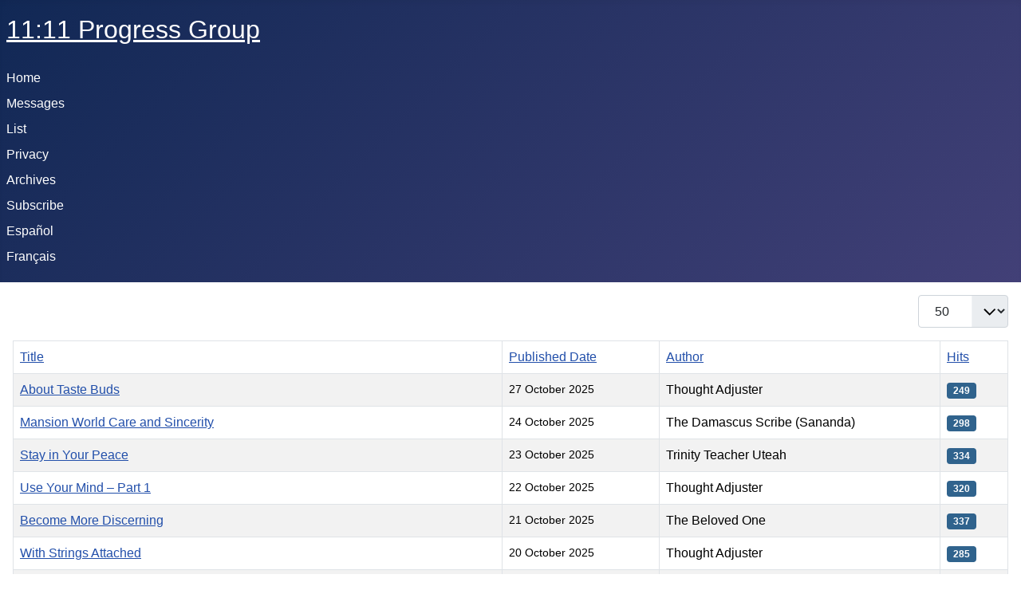

--- FILE ---
content_type: text/html; charset=utf-8
request_url: http://1111angels.net/index.php/list?start=50
body_size: 77352
content:
<!DOCTYPE html>
<html lang="en-gb" dir="ltr">

<head>
    <meta charset="utf-8">
	<meta name="viewport" content="width=device-width, initial-scale=1">
	<meta name="description" content="Inspiring and revealing messages to promote spiritual progress">
	<meta name="generator" content="Joomla! - Open Source Content Management">
	<title>List</title>
	<link href="/index.php/list?format=feed&amp;type=rss" rel="alternate" type="application/rss+xml" title="List">
	<link href="/index.php/list?format=feed&amp;type=atom" rel="alternate" type="application/atom+xml" title="List">
	<link href="/media/system/images/joomla-favicon.svg" rel="icon" type="image/svg+xml">
	<link href="/media/system/images/favicon.ico" rel="alternate icon" type="image/vnd.microsoft.icon">
	<link href="/media/system/images/joomla-favicon-pinned.svg" rel="mask-icon" color="#000">

    <link href="/media/system/css/joomla-fontawesome.min.css?a472dd" rel="lazy-stylesheet"><noscript><link href="/media/system/css/joomla-fontawesome.min.css?a472dd" rel="stylesheet"></noscript>
	<link href="/media/templates/site/cassiopeia/css/template.min.css?a472dd" rel="stylesheet">
	<link href="/media/templates/site/cassiopeia/css/global/colors_standard.min.css?a472dd" rel="stylesheet">
	<link href="/media/templates/site/cassiopeia/css/vendor/joomla-custom-elements/joomla-alert.min.css?0.4.1" rel="stylesheet">
	<style>:root {
		--hue: 214;
		--template-bg-light: #f0f4fb;
		--template-text-dark: #495057;
		--template-text-light: #ffffff;
		--template-link-color: var(--link-color);
		--template-special-color: #001B4C;
		
	}</style>

    <script src="/media/mod_menu/js/menu.min.js?a472dd" type="module"></script>
	<script type="application/json" class="joomla-script-options new">{"bootstrap.tooltip":{".hasTooltip":{"animation":true,"container":"body","html":true,"trigger":"hover focus","boundary":"clippingParents","sanitize":true}},"joomla.jtext":{"ERROR":"Error","MESSAGE":"Message","NOTICE":"Notice","WARNING":"Warning","JCLOSE":"Close","JOK":"OK","JOPEN":"Open"},"system.paths":{"root":"","rootFull":"http:\/\/1111angels.net\/","base":"","baseFull":"http:\/\/1111angels.net\/"},"csrf.token":"79365efc8e4b4629ee3e66beb0ea862e"}</script>
	<script src="/media/system/js/core.min.js?a3d8f8"></script>
	<script src="/media/templates/site/cassiopeia/js/template.min.js?a472dd" type="module"></script>
	<script src="/media/com_content/js/articles-list.min.js?f53819" type="module"></script>
	<script src="/media/vendor/bootstrap/js/popover.min.js?5.3.8" type="module"></script>
	<script src="/media/system/js/messages.min.js?9a4811" type="module"></script>

</head>

<body class="site com_content wrapper-static view-category no-layout no-task itemid-118">
    <header class="header container-header full-width">

        
        
                    <div class="grid-child">
                <div class="navbar-brand">
                    <a class="brand-logo" href="/">
                        <span title="11:11 Progress Group">11:11 Progress Group</span>                    </a>
                                    </div>
            </div>
        
                    <div class="grid-child container-nav">
                                    <ul class="mod-menu mod-list nav ">
<li class="nav-item item-101 default"><a href="/index.php" >Home</a></li><li class="nav-item item-102"><a href="/index.php/messages" >Messages</a></li><li class="nav-item item-118 current active"><a href="/index.php/list" aria-current="page">List</a></li><li class="nav-item item-123"><a href="/index.php/privacy" >Privacy</a></li><li class="nav-item item-103"><a href="http://1111angels.net/old_files/archives.html" >Archives</a></li><li class="nav-item item-105"><a href="http://eepurl.com/j9FLv" >Subscribe</a></li><li class="nav-item item-107"><a href="https://1111angels.com/" >Español</a></li><li class="nav-item item-108"><a href="http://lesanges1111.com/" >Français</a></li></ul>

                                            </div>
            </header>

    <div class="site-grid">
        
        
        
        
        <div class="grid-child container-component">
            
            
            <div id="system-message-container" aria-live="polite"></div>

            <main>
                <div class="com-content-category category-list">

<div class="content-category">
    
        
                
        
<form action="http://1111angels.net/index.php/list?start=50" method="post" name="adminForm" id="adminForm" class="com-content-category__articles">
    
            <div class="com-content-category__pagination btn-group float-end">
            <label for="limit" class="visually-hidden">
                Display #            </label>
            <select id="limit" name="limit" class="form-select" onchange="this.form.submit()">
	<option value="5">5</option>
	<option value="10">10</option>
	<option value="15">15</option>
	<option value="20">20</option>
	<option value="25">25</option>
	<option value="30">30</option>
	<option value="50" selected="selected">50</option>
	<option value="100">100</option>
	<option value="200">200</option>
	<option value="500">500</option>
	<option value="0">All</option>
</select>
        </div>
    
            <table class="com-content-category__table category table table-striped table-bordered table-hover">
            <caption class="visually-hidden">
                Articles            </caption>
            <thead>
                <tr>
                    <th scope="col" id="categorylist_header_title">
                        <a href="#" onclick="Joomla.tableOrdering('a.title','asc','', document.getElementById('adminForm'));return false;" class="hasTooltip" title="Select to sort by this column" data-bs-placement="top">Title</a>                    </th>
                                            <th scope="col" id="categorylist_header_date">
                                                            <a href="#" onclick="Joomla.tableOrdering('a.publish_up','asc','');return false;" class="hasTooltip" title="Select to sort by this column" data-bs-placement="top">Published Date</a>                                                    </th>
                                                                <th scope="col" id="categorylist_header_author">
                            <a href="#" onclick="Joomla.tableOrdering('author','asc','');return false;" class="hasTooltip" title="Select to sort by this column" data-bs-placement="top">Author</a>                        </th>
                                                                <th scope="col" id="categorylist_header_hits">
                            <a href="#" onclick="Joomla.tableOrdering('a.hits','asc','');return false;" class="hasTooltip" title="Select to sort by this column" data-bs-placement="top">Hits</a>                        </th>
                                                                                                </tr>
            </thead>
            <tbody>
                                                <tr class="cat-list-row0" >
                                <th class="list-title" scope="row">
                                            <a href="/index.php/messages/3452-about-taste-buds">
                            About Taste Buds                        </a>
                                                                                                                        </th>
                                    <td class="list-date small">
                        27 October 2025                    </td>
                                                    <td class="list-author">
                                                                                                                                                                                Thought Adjuster                                                                                                        </td>
                                                    <td class="list-hits">
                        <span class="badge bg-info">
                                                            249                                                    </span>
                    </td>
                                                                                </tr>
                                                <tr class="cat-list-row1" >
                                <th class="list-title" scope="row">
                                            <a href="/index.php/messages/3451-mansion-world-care-and-sincerity-2">
                            Mansion World Care and Sincerity                        </a>
                                                                                                                        </th>
                                    <td class="list-date small">
                        24 October 2025                    </td>
                                                    <td class="list-author">
                                                                                                                                                                                The Damascus Scribe (Sananda)                                                                                                        </td>
                                                    <td class="list-hits">
                        <span class="badge bg-info">
                                                            298                                                    </span>
                    </td>
                                                                                </tr>
                                                <tr class="cat-list-row0" >
                                <th class="list-title" scope="row">
                                            <a href="/index.php/messages/3450-stay-in-your-peace-2">
                            Stay in Your Peace                        </a>
                                                                                                                        </th>
                                    <td class="list-date small">
                        23 October 2025                    </td>
                                                    <td class="list-author">
                                                                                                                                                                                Trinity Teacher Uteah                                                                                                        </td>
                                                    <td class="list-hits">
                        <span class="badge bg-info">
                                                            334                                                    </span>
                    </td>
                                                                                </tr>
                                                <tr class="cat-list-row1" >
                                <th class="list-title" scope="row">
                                            <a href="/index.php/messages/3449-use-your-mind-part-1">
                            Use Your Mind – Part 1                        </a>
                                                                                                                        </th>
                                    <td class="list-date small">
                        22 October 2025                    </td>
                                                    <td class="list-author">
                                                                                                                                                                                Thought Adjuster                                                                                                        </td>
                                                    <td class="list-hits">
                        <span class="badge bg-info">
                                                            320                                                    </span>
                    </td>
                                                                                </tr>
                                                <tr class="cat-list-row0" >
                                <th class="list-title" scope="row">
                                            <a href="/index.php/messages/3448-become-more-discerning-2">
                            Become More Discerning                        </a>
                                                                                                                        </th>
                                    <td class="list-date small">
                        21 October 2025                    </td>
                                                    <td class="list-author">
                                                                                                                                                                                The Beloved One                                                                                                        </td>
                                                    <td class="list-hits">
                        <span class="badge bg-info">
                                                            337                                                    </span>
                    </td>
                                                                                </tr>
                                                <tr class="cat-list-row1" >
                                <th class="list-title" scope="row">
                                            <a href="/index.php/messages/3447-with-strings-attached">
                            With Strings Attached                        </a>
                                                                                                                        </th>
                                    <td class="list-date small">
                        20 October 2025                    </td>
                                                    <td class="list-author">
                                                                                                                                                                                Thought Adjuster                                                                                                        </td>
                                                    <td class="list-hits">
                        <span class="badge bg-info">
                                                            285                                                    </span>
                    </td>
                                                                                </tr>
                                                <tr class="cat-list-row0" >
                                <th class="list-title" scope="row">
                                            <a href="/index.php/messages/3446-the-tree-of-life-2">
                            The Tree of Life                        </a>
                                                                                                                        </th>
                                    <td class="list-date small">
                        17 October 2025                    </td>
                                                    <td class="list-author">
                                                                                                                                                                                Samuel of Panoptia                                                                                                        </td>
                                                    <td class="list-hits">
                        <span class="badge bg-info">
                                                            317                                                    </span>
                    </td>
                                                                                </tr>
                                                <tr class="cat-list-row1" >
                                <th class="list-title" scope="row">
                                            <a href="/index.php/messages/3445-active-participation-in-your-ascension-2">
                            Active Participation in your Ascension                        </a>
                                                                                                                        </th>
                                    <td class="list-date small">
                        16 October 2025                    </td>
                                                    <td class="list-author">
                                                                                                                                                                                Teacher Ophelius                                                                                                        </td>
                                                    <td class="list-hits">
                        <span class="badge bg-info">
                                                            309                                                    </span>
                    </td>
                                                                                </tr>
                                                <tr class="cat-list-row0" >
                                <th class="list-title" scope="row">
                                            <a href="/index.php/messages/3444-material-or-spiritual-success">
                            Material or Spiritual Success                        </a>
                                                                                                                        </th>
                                    <td class="list-date small">
                        15 October 2025                    </td>
                                                    <td class="list-author">
                                                                                                                                                                                Thought Adjuster                                                                                                        </td>
                                                    <td class="list-hits">
                        <span class="badge bg-info">
                                                            309                                                    </span>
                    </td>
                                                                                </tr>
                                                <tr class="cat-list-row1" >
                                <th class="list-title" scope="row">
                                            <a href="/index.php/messages/3443-the-eternal-now-3">
                            The Eternal Now                        </a>
                                                                                                                        </th>
                                    <td class="list-date small">
                        14 October 2025                    </td>
                                                    <td class="list-author">
                                                                                                                                                                                The Beloved One                                                                                                        </td>
                                                    <td class="list-hits">
                        <span class="badge bg-info">
                                                            323                                                    </span>
                    </td>
                                                                                </tr>
                                                <tr class="cat-list-row0" >
                                <th class="list-title" scope="row">
                                            <a href="/index.php/messages/3442-travel-light-and-travel-smart">
                            Travel Light and Travel Smart                        </a>
                                                                                                                        </th>
                                    <td class="list-date small">
                        13 October 2025                    </td>
                                                    <td class="list-author">
                                                                                                                                                                                Thought Adjuster                                                                                                        </td>
                                                    <td class="list-hits">
                        <span class="badge bg-info">
                                                            308                                                    </span>
                    </td>
                                                                                </tr>
                                                <tr class="cat-list-row1" >
                                <th class="list-title" scope="row">
                                            <a href="/index.php/messages/3441-your-whole-body-shall-be-filled-with-light-2">
                            Your Whole Body shall be filled with Light                        </a>
                                                                                                                        </th>
                                    <td class="list-date small">
                        10 October 2025                    </td>
                                                    <td class="list-author">
                                                                                                                                                                                Teacher Ophelius                                                                                                        </td>
                                                    <td class="list-hits">
                        <span class="badge bg-info">
                                                            316                                                    </span>
                    </td>
                                                                                </tr>
                                                <tr class="cat-list-row0" >
                                <th class="list-title" scope="row">
                                            <a href="/index.php/messages/3440-the-true-reason-for-living-2">
                            The True Reason for Living                        </a>
                                                                                                                        </th>
                                    <td class="list-date small">
                        09 October 2025                    </td>
                                                    <td class="list-author">
                                                                                                                                                                                The Beloved One                                                                                                        </td>
                                                    <td class="list-hits">
                        <span class="badge bg-info">
                                                            333                                                    </span>
                    </td>
                                                                                </tr>
                                                <tr class="cat-list-row1" >
                                <th class="list-title" scope="row">
                                            <a href="/index.php/messages/3439-identifying-false-needs">
                            Identifying False Needs                        </a>
                                                                                                                        </th>
                                    <td class="list-date small">
                        08 October 2025                    </td>
                                                    <td class="list-author">
                                                                                                                                                                                Thought Adjuster                                                                                                        </td>
                                                    <td class="list-hits">
                        <span class="badge bg-info">
                                                            345                                                    </span>
                    </td>
                                                                                </tr>
                                                <tr class="cat-list-row0" >
                                <th class="list-title" scope="row">
                                            <a href="/index.php/messages/3438-artificial-intelligence-remember-you-are-the-one-in-charge">
                            Artificial Intelligence: Remember, You Are the One in Charge                        </a>
                                                                                                                        </th>
                                    <td class="list-date small">
                        07 October 2025                    </td>
                                                    <td class="list-author">
                                                                                                                                                                                Magisterial Son Monjoronson                                                                                                        </td>
                                                    <td class="list-hits">
                        <span class="badge bg-info">
                                                            346                                                    </span>
                    </td>
                                                                                </tr>
                                                <tr class="cat-list-row1" >
                                <th class="list-title" scope="row">
                                            <a href="/index.php/messages/3437-worship-the-silent-dialogue">
                            Worship - The Silent Dialogue                        </a>
                                                                                                                        </th>
                                    <td class="list-date small">
                        06 October 2025                    </td>
                                                    <td class="list-author">
                                                                                                                                                                                Thought Adjuster                                                                                                        </td>
                                                    <td class="list-hits">
                        <span class="badge bg-info">
                                                            370                                                    </span>
                    </td>
                                                                                </tr>
                                                <tr class="cat-list-row0" >
                                <th class="list-title" scope="row">
                                            <a href="/index.php/messages/3436-relationship-with-the-real-self-2">
                            Relationship with the Real-Self                        </a>
                                                                                                                        </th>
                                    <td class="list-date small">
                        03 October 2025                    </td>
                                                    <td class="list-author">
                                                                                                                                                                                Teacher Ophelius                                                                                                        </td>
                                                    <td class="list-hits">
                        <span class="badge bg-info">
                                                            318                                                    </span>
                    </td>
                                                                                </tr>
                                                <tr class="cat-list-row1" >
                                <th class="list-title" scope="row">
                                            <a href="/index.php/messages/3435-underutilized-wealth-2">
                            Underutilized Wealth                        </a>
                                                                                                                        </th>
                                    <td class="list-date small">
                        02 October 2025                    </td>
                                                    <td class="list-author">
                                                                                                                                                                                The Beloved One                                                                                                        </td>
                                                    <td class="list-hits">
                        <span class="badge bg-info">
                                                            343                                                    </span>
                    </td>
                                                                                </tr>
                                                <tr class="cat-list-row0" >
                                <th class="list-title" scope="row">
                                            <a href="/index.php/messages/3434-a-magnificent-achievement">
                            A Magnificent Achievement                        </a>
                                                                                                                        </th>
                                    <td class="list-date small">
                        01 October 2025                    </td>
                                                    <td class="list-author">
                                                                                                                                                                                Thought Adjuster                                                                                                        </td>
                                                    <td class="list-hits">
                        <span class="badge bg-info">
                                                            342                                                    </span>
                    </td>
                                                                                </tr>
                                                <tr class="cat-list-row1" >
                                <th class="list-title" scope="row">
                                            <a href="/index.php/messages/3433-look-from-another-perspective">
                            Look from Another Perspective                        </a>
                                                                                                                        </th>
                                    <td class="list-date small">
                        30 September 2025                    </td>
                                                    <td class="list-author">
                                                                                                                                                                                Jesus of Nazareth                                                                                                        </td>
                                                    <td class="list-hits">
                        <span class="badge bg-info">
                                                            408                                                    </span>
                    </td>
                                                                                </tr>
                                                <tr class="cat-list-row0" >
                                <th class="list-title" scope="row">
                                            <a href="/index.php/messages/3432-you-are-always-on-his-mind">
                            You Are Always on His Mind                        </a>
                                                                                                                        </th>
                                    <td class="list-date small">
                        29 September 2025                    </td>
                                                    <td class="list-author">
                                                                                                                                                                                Thought Adjuster                                                                                                        </td>
                                                    <td class="list-hits">
                        <span class="badge bg-info">
                                                            411                                                    </span>
                    </td>
                                                                                </tr>
                                                <tr class="cat-list-row1" >
                                <th class="list-title" scope="row">
                                            <a href="/index.php/messages/3431-forever-3">
                            Forever                        </a>
                                                                                                                        </th>
                                    <td class="list-date small">
                        26 September 2025                    </td>
                                                    <td class="list-author">
                                                                                                                                                                                The Damascus Scribe (Sananda)                                                                                                        </td>
                                                    <td class="list-hits">
                        <span class="badge bg-info">
                                                            510                                                    </span>
                    </td>
                                                                                </tr>
                                                <tr class="cat-list-row0" >
                                <th class="list-title" scope="row">
                                            <a href="/index.php/messages/3430-come-closer-i-am-waiting-2">
                            Come Closer, I Am Waiting                        </a>
                                                                                                                        </th>
                                    <td class="list-date small">
                        25 September 2025                    </td>
                                                    <td class="list-author">
                                                                                                                                                                                Thought Adjuster                                                                                                        </td>
                                                    <td class="list-hits">
                        <span class="badge bg-info">
                                                            566                                                    </span>
                    </td>
                                                                                </tr>
                                                <tr class="cat-list-row1" >
                                <th class="list-title" scope="row">
                                            <a href="/index.php/messages/3429-self-limitation">
                            Self-limitation                        </a>
                                                                                                                        </th>
                                    <td class="list-date small">
                        24 September 2025                    </td>
                                                    <td class="list-author">
                                                                                                                                                                                Thought Adjuster                                                                                                        </td>
                                                    <td class="list-hits">
                        <span class="badge bg-info">
                                                            599                                                    </span>
                    </td>
                                                                                </tr>
                                                <tr class="cat-list-row0" >
                                <th class="list-title" scope="row">
                                            <a href="/index.php/messages/3428-be-mirrors-of-light">
                            Be Mirrors of Light                        </a>
                                                                                                                        </th>
                                    <td class="list-date small">
                        23 September 2025                    </td>
                                                    <td class="list-author">
                                                                                                                                                                                Michael of Nebadon                                                                                                        </td>
                                                    <td class="list-hits">
                        <span class="badge bg-info">
                                                            621                                                    </span>
                    </td>
                                                                                </tr>
                                                <tr class="cat-list-row1" >
                                <th class="list-title" scope="row">
                                            <a href="/index.php/messages/3427-the-alchemy-of-life">
                            The Alchemy of Life                        </a>
                                                                                                                        </th>
                                    <td class="list-date small">
                        22 September 2025                    </td>
                                                    <td class="list-author">
                                                                                                                                                                                Thought Adjuster                                                                                                        </td>
                                                    <td class="list-hits">
                        <span class="badge bg-info">
                                                            654                                                    </span>
                    </td>
                                                                                </tr>
                                                <tr class="cat-list-row0" >
                                <th class="list-title" scope="row">
                                            <a href="/index.php/messages/3426-facing-disappointment-2">
                            Facing Disappointment                        </a>
                                                                                                                        </th>
                                    <td class="list-date small">
                        19 September 2025                    </td>
                                                    <td class="list-author">
                                                                                                                                                                                Midwayer Sharmon                                                                                                        </td>
                                                    <td class="list-hits">
                        <span class="badge bg-info">
                                                            867                                                    </span>
                    </td>
                                                                                </tr>
                                                <tr class="cat-list-row1" >
                                <th class="list-title" scope="row">
                                            <a href="/index.php/messages/3425-cross-over-the-threshold-2">
                            Cross over the threshold                        </a>
                                                                                                                        </th>
                                    <td class="list-date small">
                        18 September 2025                    </td>
                                                    <td class="list-author">
                                                                                                                                                                                Thought Adjuster                                                                                                        </td>
                                                    <td class="list-hits">
                        <span class="badge bg-info">
                                                            907                                                    </span>
                    </td>
                                                                                </tr>
                                                <tr class="cat-list-row0" >
                                <th class="list-title" scope="row">
                                            <a href="/index.php/messages/3424-two-fundamental-attitudes-2">
                            Two Fundamental Attitudes                        </a>
                                                                                                                        </th>
                                    <td class="list-date small">
                        17 September 2025                    </td>
                                                    <td class="list-author">
                                                                                                                                                                                Thought Adjuster                                                                                                        </td>
                                                    <td class="list-hits">
                        <span class="badge bg-info">
                                                            962                                                    </span>
                    </td>
                                                                                </tr>
                                                <tr class="cat-list-row1" >
                                <th class="list-title" scope="row">
                                            <a href="/index.php/messages/3423-making-spiritual-progress-2">
                            Making Spiritual Progress                        </a>
                                                                                                                        </th>
                                    <td class="list-date small">
                        16 September 2025                    </td>
                                                    <td class="list-author">
                                                                                                                                                                                The Beloved One                                                                                                        </td>
                                                    <td class="list-hits">
                        <span class="badge bg-info">
                                                            1018                                                    </span>
                    </td>
                                                                                </tr>
                                                <tr class="cat-list-row0" >
                                <th class="list-title" scope="row">
                                            <a href="/index.php/messages/3422-faith-an-efficient-stabilizer">
                            Faith, an Efficient Stabilizer                        </a>
                                                                                                                        </th>
                                    <td class="list-date small">
                        15 September 2025                    </td>
                                                    <td class="list-author">
                                                                                                                                                                                Thought Adjuster                                                                                                        </td>
                                                    <td class="list-hits">
                        <span class="badge bg-info">
                                                            1023                                                    </span>
                    </td>
                                                                                </tr>
                                                <tr class="cat-list-row1" >
                                <th class="list-title" scope="row">
                                            <a href="/index.php/messages/3421-who-am-i-2">
                            Who Am I?                        </a>
                                                                                                                        </th>
                                    <td class="list-date small">
                        12 September 2025                    </td>
                                                    <td class="list-author">
                                                                                                                                                                                Teacher Ophelius                                                                                                        </td>
                                                    <td class="list-hits">
                        <span class="badge bg-info">
                                                            1163                                                    </span>
                    </td>
                                                                                </tr>
                                                <tr class="cat-list-row0" >
                                <th class="list-title" scope="row">
                                            <a href="/index.php/messages/3420-in-our-master-s-name-2">
                            In Our Master’s Name                        </a>
                                                                                                                        </th>
                                    <td class="list-date small">
                        11 September 2025                    </td>
                                                    <td class="list-author">
                                                                                                                                                                                Midwayer Chief Bzutu (ABC-22)                                                                                                        </td>
                                                    <td class="list-hits">
                        <span class="badge bg-info">
                                                            1181                                                    </span>
                    </td>
                                                                                </tr>
                                                <tr class="cat-list-row1" >
                                <th class="list-title" scope="row">
                                            <a href="/index.php/messages/3419-revelations">
                            Revelations                        </a>
                                                                                                                        </th>
                                    <td class="list-date small">
                        10 September 2025                    </td>
                                                    <td class="list-author">
                                                                                                                                                                                Thought Adjuster                                                                                                        </td>
                                                    <td class="list-hits">
                        <span class="badge bg-info">
                                                            1240                                                    </span>
                    </td>
                                                                                </tr>
                                                <tr class="cat-list-row0" >
                                <th class="list-title" scope="row">
                                            <a href="/index.php/messages/3418-scribbles-43-from-lytske">
                            Scribbles 43 from Lytske                        </a>
                                                                                                                        </th>
                                    <td class="list-date small">
                        09 September 2025                    </td>
                                                    <td class="list-author">
                                                                                                                                                                                The Beloved                                                                                                        </td>
                                                    <td class="list-hits">
                        <span class="badge bg-info">
                                                            1266                                                    </span>
                    </td>
                                                                                </tr>
                                                <tr class="cat-list-row1" >
                                <th class="list-title" scope="row">
                                            <a href="/index.php/messages/3417-the-act-of-listening-with-the-ear-of-spirit">
                            The Act of Listening with the Ear of Spirit                        </a>
                                                                                                                        </th>
                                    <td class="list-date small">
                        08 September 2025                    </td>
                                                    <td class="list-author">
                                                                                                                                                                                Thought Adjuster                                                                                                        </td>
                                                    <td class="list-hits">
                        <span class="badge bg-info">
                                                            1337                                                    </span>
                    </td>
                                                                                </tr>
                                                <tr class="cat-list-row0" >
                                <th class="list-title" scope="row">
                                            <a href="/index.php/messages/3416-give-pause-and-let-your-light-shine-3">
                            Give Pause and Let Your Light Shine                        </a>
                                                                                                                        </th>
                                    <td class="list-date small">
                        05 September 2025                    </td>
                                                    <td class="list-author">
                                                                                                                                                                                Teacher Ophelius                                                                                                        </td>
                                                    <td class="list-hits">
                        <span class="badge bg-info">
                                                            1446                                                    </span>
                    </td>
                                                                                </tr>
                                                <tr class="cat-list-row1" >
                                <th class="list-title" scope="row">
                                            <a href="/index.php/messages/3415-essential-needs-to-spiritual-survival-2">
                            Essential Needs to Spiritual Survival                        </a>
                                                                                                                        </th>
                                    <td class="list-date small">
                        04 September 2025                    </td>
                                                    <td class="list-author">
                                                                                                                                                                                Teacher Prolotheos                                                                                                        </td>
                                                    <td class="list-hits">
                        <span class="badge bg-info">
                                                            1443                                                    </span>
                    </td>
                                                                                </tr>
                                                <tr class="cat-list-row0" >
                                <th class="list-title" scope="row">
                                            <a href="/index.php/messages/3414-the-spice-of-life-2">
                            The Spice of Life 2                        </a>
                                                                                                                        </th>
                                    <td class="list-date small">
                        03 September 2025                    </td>
                                                    <td class="list-author">
                                                                                                                                                                                Thought Adjuster                                                                                                        </td>
                                                    <td class="list-hits">
                        <span class="badge bg-info">
                                                            1428                                                    </span>
                    </td>
                                                                                </tr>
                                                <tr class="cat-list-row1" >
                                <th class="list-title" scope="row">
                                            <a href="/index.php/messages/3413-oh-the-richness-of-creation-3">
                            Oh, the Richness of Creation                        </a>
                                                                                                                        </th>
                                    <td class="list-date small">
                        02 September 2025                    </td>
                                                    <td class="list-author">
                                                                                                                                                                                The Beloved One                                                                                                        </td>
                                                    <td class="list-hits">
                        <span class="badge bg-info">
                                                            1447                                                    </span>
                    </td>
                                                                                </tr>
                                                <tr class="cat-list-row0" >
                                <th class="list-title" scope="row">
                                            <a href="/index.php/messages/3412-breaking-bread">
                            Breaking Bread                        </a>
                                                                                                                        </th>
                                    <td class="list-date small">
                        01 September 2025                    </td>
                                                    <td class="list-author">
                                                                                                                                                                                Thought Adjuster                                                                                                        </td>
                                                    <td class="list-hits">
                        <span class="badge bg-info">
                                                            1417                                                    </span>
                    </td>
                                                                                </tr>
                                                <tr class="cat-list-row1" >
                                <th class="list-title" scope="row">
                                            <a href="/index.php/messages/3411-vulnerability-the-condition-for-attraction-2">
                            Vulnerability — The Condition for Attraction                        </a>
                                                                                                                        </th>
                                    <td class="list-date small">
                        29 August 2025                    </td>
                                                    <td class="list-author">
                                                                                                                                                                                Teacher Ophelius                                                                                                        </td>
                                                    <td class="list-hits">
                        <span class="badge bg-info">
                                                            1462                                                    </span>
                    </td>
                                                                                </tr>
                                                <tr class="cat-list-row0" >
                                <th class="list-title" scope="row">
                                            <a href="/index.php/messages/3410-engineering-a-serious-responsibility-2">
                            Engineering – a Serious Responsibility                        </a>
                                                                                                                        </th>
                                    <td class="list-date small">
                        28 August 2025                    </td>
                                                    <td class="list-author">
                                                                                                                                                                                Teacher Samuel of Panoptia                                                                                                        </td>
                                                    <td class="list-hits">
                        <span class="badge bg-info">
                                                            1455                                                    </span>
                    </td>
                                                                                </tr>
                                                <tr class="cat-list-row1" >
                                <th class="list-title" scope="row">
                                            <a href="/index.php/messages/3409-hunger-for-truth">
                            Hunger for Truth                        </a>
                                                                                                                        </th>
                                    <td class="list-date small">
                        27 August 2025                    </td>
                                                    <td class="list-author">
                                                                                                                                                                                Thought Adjuster                                                                                                        </td>
                                                    <td class="list-hits">
                        <span class="badge bg-info">
                                                            1454                                                    </span>
                    </td>
                                                                                </tr>
                                                <tr class="cat-list-row0" >
                                <th class="list-title" scope="row">
                                            <a href="/index.php/messages/3408-a-spiritual-learning-curve-2">
                            A Spiritual Learning Curve                        </a>
                                                                                                                        </th>
                                    <td class="list-date small">
                        26 August 2025                    </td>
                                                    <td class="list-author">
                                                                                                                                                                                The Beloved One                                                                                                        </td>
                                                    <td class="list-hits">
                        <span class="badge bg-info">
                                                            1471                                                    </span>
                    </td>
                                                                                </tr>
                                                <tr class="cat-list-row1" >
                                <th class="list-title" scope="row">
                                            <a href="/index.php/messages/3407-forgiveness-another-gateway-to-godlikeness">
                            Forgiveness, Another Gateway to Godlikeness                        </a>
                                                                                                                        </th>
                                    <td class="list-date small">
                        25 August 2025                    </td>
                                                    <td class="list-author">
                                                                                                                                                                                Thought Adjuster                                                                                                        </td>
                                                    <td class="list-hits">
                        <span class="badge bg-info">
                                                            1464                                                    </span>
                    </td>
                                                                                </tr>
                                                <tr class="cat-list-row0" >
                                <th class="list-title" scope="row">
                                            <a href="/index.php/messages/3406-decimal-planets-explosive-potential-2">
                            Decimal Planets’ Explosive Potential                        </a>
                                                                                                                        </th>
                                    <td class="list-date small">
                        22 August 2025                    </td>
                                                    <td class="list-author">
                                                                                                                                                                                Life Carrier Orion                                                                                                        </td>
                                                    <td class="list-hits">
                        <span class="badge bg-info">
                                                            1508                                                    </span>
                    </td>
                                                                                </tr>
                                                <tr class="cat-list-row1" >
                                <th class="list-title" scope="row">
                                            <a href="/index.php/messages/3405-the-prayer-of-understanding-2">
                            The Prayer of Understanding                        </a>
                                                                                                                        </th>
                                    <td class="list-date small">
                        21 August 2025                    </td>
                                                    <td class="list-author">
                                                                                                                                                                                Teacher Ophelius                                                                                                        </td>
                                                    <td class="list-hits">
                        <span class="badge bg-info">
                                                            1478                                                    </span>
                    </td>
                                                                                </tr>
                                                <tr class="cat-list-row0" >
                                <th class="list-title" scope="row">
                                            <a href="/index.php/messages/3404-helping-others">
                            Helping Others                        </a>
                                                                                                                        </th>
                                    <td class="list-date small">
                        20 August 2025                    </td>
                                                    <td class="list-author">
                                                                                                                                                                                Thought Adjuster                                                                                                        </td>
                                                    <td class="list-hits">
                        <span class="badge bg-info">
                                                            438                                                    </span>
                    </td>
                                                                                </tr>
                                                <tr class="cat-list-row1" >
                                <th class="list-title" scope="row">
                                            <a href="/index.php/messages/3403-self-correction-2">
                            Self-Correction                        </a>
                                                                                                                        </th>
                                    <td class="list-date small">
                        19 August 2025                    </td>
                                                    <td class="list-author">
                                                                                                                                                                                Mentori Spokesperson                                                                                                        </td>
                                                    <td class="list-hits">
                        <span class="badge bg-info">
                                                            447                                                    </span>
                    </td>
                                                                                </tr>
                        </tbody>
        </table>
    
        
                            <div class="com-content-category__navigation w-100">
                                    <p class="com-content-category__counter counter float-end pt-3 pe-2">
                        Page 2 of 70                    </p>
                                <div class="com-content-category__pagination">
                    <nav class="pagination__wrapper" aria-label="Pagination">
    <ul class="pagination ms-0 mb-4">
            <li class="page-item">
        <a aria-label="Go to first page" href="/index.php/list" class="page-link">
            <span class="icon-angle-double-left" aria-hidden="true"></span>        </a>
    </li>
            <li class="page-item">
        <a aria-label="Go to previous page" href="/index.php/list" class="page-link">
            <span class="icon-angle-left" aria-hidden="true"></span>        </a>
    </li>

                        <li class="page-item">
        <a aria-label="Go to page 1" href="/index.php/list" class="page-link">
            1        </a>
    </li>
                            <li class="active page-item">
        <a aria-current="true" aria-label="Page 2" href="#" class="page-link">2</a>
    </li>
                        <li class="page-item">
        <a aria-label="Go to page 3" href="/index.php/list?start=100" class="page-link">
            3        </a>
    </li>
                        <li class="page-item">
        <a aria-label="Go to page 4" href="/index.php/list?start=150" class="page-link">
            4        </a>
    </li>
                        <li class="page-item">
        <a aria-label="Go to page 5" href="/index.php/list?start=200" class="page-link">
            5        </a>
    </li>
                        <li class="page-item">
        <a aria-label="Go to page 6" href="/index.php/list?start=250" class="page-link">
            6        </a>
    </li>
                        <li class="page-item">
        <a aria-label="Go to page 7" href="/index.php/list?start=300" class="page-link">
            7        </a>
    </li>
                        <li class="page-item">
        <a aria-label="Go to page 8" href="/index.php/list?start=350" class="page-link">
            8        </a>
    </li>
                        <li class="page-item">
        <a aria-label="Go to page 9" href="/index.php/list?start=400" class="page-link">
            9        </a>
    </li>
                        <li class="page-item">
        <a aria-label="Go to page 10" href="/index.php/list?start=450" class="page-link">
            10        </a>
    </li>
        
            <li class="page-item">
        <a aria-label="Go to next page" href="/index.php/list?start=100" class="page-link">
            <span class="icon-angle-right" aria-hidden="true"></span>        </a>
    </li>
            <li class="page-item">
        <a aria-label="Go to last page" href="/index.php/list?start=3450" class="page-link">
            <span class="icon-angle-double-right" aria-hidden="true"></span>        </a>
    </li>
    </ul>
</nav>
                </div>
            </div>
                <div>
        <input type="hidden" name="filter_order" value="">
        <input type="hidden" name="filter_order_Dir" value="">
        <input type="hidden" name="limitstart" value="">
        <input type="hidden" name="task" value="">
    </div>
</form>

    </div>

</div>

            </main>
            
        </div>

        
        
            </div>

    
    
    
</body>

</html>
